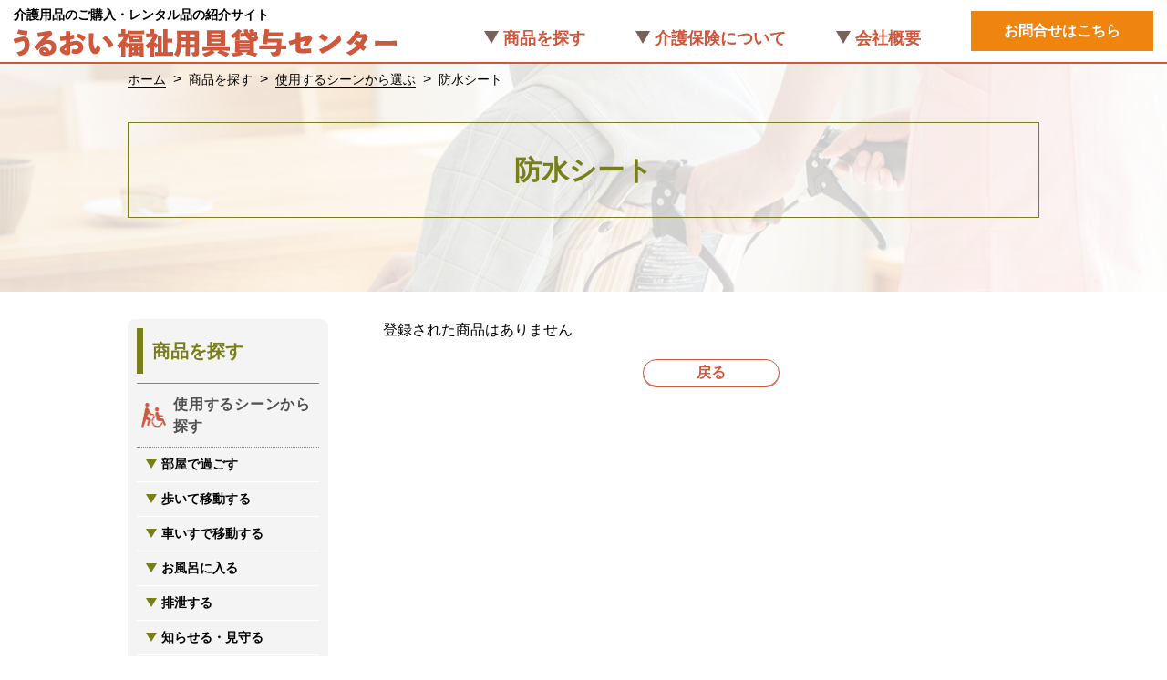

--- FILE ---
content_type: text/html; charset=UTF-8
request_url: https://uruoifukushi.com/app/scene/12
body_size: 12468
content:
<!DOCTYPE html>
<html lang="ja">
<head>
	<meta charset="UTF-8">
	<meta name="format-detection" content="telephone=no">
	<meta http-equiv="X-UA-Compatible" content="IE=edge">
	<meta name="viewport" content="width=device-width,initial-scale=1">
	<meta name="description" content="">
	<title>防水シート | うるおい福祉用具貸与センター</title>
	<link href="https://uruoifukushi.com/img/favicons/favicon.ico" rel="icon" type="image/vnd.microsoft.icon">
	<link href="https://uruoifukushi.com/img/favicons/apple-touch-icon-152x152.png" rel="apple-touch-icon" sizes="152x152">
	<link href="https://uruoifukushi.com/img/favicons/android-chrome-192x192.png" rel="icon" type="image/png" sizes="192x192">
	<!--ogp-->
	<meta property="og:title" content="防水シート | うるおい福祉用具貸与センター">
	<meta property="og:description" content="">
	<meta property="og:locale" content="ja_JP">
	<!--ogp-->
	<link href="https://uruoifukushi.com/css/common.css" rel="stylesheet">
	<link href="https://uruoifukushi.com/css/base.css" rel="stylesheet">
	<link href="https://uruoifukushi.com/css/category.css" rel="stylesheet">
			<!-- Global site tag (gtag.js) - Google Analytics -->
<script async src="https://www.googletagmanager.com/gtag/js?id=UA-164221439-1"></script>
<script>
	window.dataLayer = window.dataLayer || [];
	function gtag(){dataLayer.push(arguments);}
	gtag('js', new Date());

	gtag('config', 'UA-164221439-1');
</script>
	</head>
<body>

<div class="overWrap">
	<div class="container">
		<header>
	<div class="title">
		<h1>介護用品のご購入・レンタル品の紹介サイト</h1>
		<a href="https://uruoifukushi.com" class="titleLogo">うるおい福祉用具貸与センター</a>
	</div>
	<nav id="mNav">
		<ul class="listNav">
			<li class="mouseHover"><a>商品を探す</a>
				<ul class="second">
					<li><a href="https://uruoifukushi.com/app/scene">使用するシーンからさがす</a></li>
					<li><a href="https://uruoifukushi.com/app/type">介護保険の対象種目から探す</a></li>
				</ul>
			</li>
			<li><a href="https://uruoifukushi.com/about.html">介護保険について</a></li>
			<li><a href="https://uruoifukushi.com/company.html">会社概要</a></li>
			<li class="spOnly"><a href="https://uruoifukushi.com/privacy.html">プライバシーポリシー</a></li>
		</ul>
		<ul class="contactNav">
			<li><a href="https://uruoifukushi.com/app/inquiry">お問合せはこちら</a></li>
		</ul>
	</nav>
</header>
        <div class="headWrap">
    <div class="inner">
        <ul class="breadcrumbs">
            <li><a href="https://uruoifukushi.com">ホーム</a></li>
            <li><a>商品を探す</a></li>
            <li><a href="https://uruoifukushi.com/app/scene">使用するシーンから選ぶ</a></li>
            <li><a>防水シート</a></li>
        </ul>
        <h2>防水シート</h2>
    </div>
</div><!-- / headWrap -->


<div class="contentWrap inner fxwb">
    <div class="sideMenu">
	<div class="box">
		<p class="title">商品を探す</p>
		<dl>
			<dt><a href="https://uruoifukushi.com/app/scene">使用するシーンから探す</a></dt>
							<dd><span class="firstList">部屋で過ごす</span>
									<ul class="secondList">
											<li><a href="https://uruoifukushi.com/app/scene/8">介護ベッド（特殊寝台）</a></li>
											<li><a href="https://uruoifukushi.com/app/scene/9">マットレス</a></li>
											<li><a href="https://uruoifukushi.com/app/scene/10">ベッド（特殊寝台）付属品</a></li>
											<li><a href="https://uruoifukushi.com/app/scene/11">床ずれ防止</a></li>
											<li><a href="https://uruoifukushi.com/app/scene/12">防水シート</a></li>
											<li><a href="https://uruoifukushi.com/app/scene/13">移乗用具</a></li>
											<li><a href="https://uruoifukushi.com/app/scene/14">介護リフト（ベット）</a></li>
											<li><a href="https://uruoifukushi.com/app/scene/15">体位変換</a></li>
											<li><a href="https://uruoifukushi.com/app/scene/16">立ち上がり補助椅子</a></li>
										</ul>
								</dd>
							<dd><span class="firstList">歩いて移動する</span>
									<ul class="secondList">
											<li><a href="https://uruoifukushi.com/app/scene/17">歩行補助つえ</a></li>
											<li><a href="https://uruoifukushi.com/app/scene/18">リハビリシューズ</a></li>
											<li><a href="https://uruoifukushi.com/app/scene/19">歩行器</a></li>
											<li><a href="https://uruoifukushi.com/app/scene/20">歩行車</a></li>
											<li><a href="https://uruoifukushi.com/app/scene/21">シルバーカー</a></li>
											<li><a href="https://uruoifukushi.com/app/scene/22">手すり</a></li>
											<li><a href="https://uruoifukushi.com/app/scene/23">移動用リフト（昇降機）</a></li>
										</ul>
								</dd>
							<dd><span class="firstList">車いすで移動する</span>
									<ul class="secondList">
											<li><a href="https://uruoifukushi.com/app/scene/24">車いす（自走）</a></li>
											<li><a href="https://uruoifukushi.com/app/scene/25">車いす（介助）</a></li>
											<li><a href="https://uruoifukushi.com/app/scene/26">車いす（ティルト・リクライニング）</a></li>
											<li><a href="https://uruoifukushi.com/app/scene/27">電動車いす</a></li>
											<li><a href="https://uruoifukushi.com/app/scene/28">車いす付属品</a></li>
											<li><a href="https://uruoifukushi.com/app/scene/29">スロープ</a></li>
											<li><a href="https://uruoifukushi.com/app/scene/30">車いす昇降機（段差解消機）</a></li>
										</ul>
								</dd>
							<dd><span class="firstList">お風呂に入る</span>
									<ul class="secondList">
											<li><a href="https://uruoifukushi.com/app/scene/32">シャワーチェアー</a></li>
											<li><a href="https://uruoifukushi.com/app/scene/33">浴槽内椅子</a></li>
											<li><a href="https://uruoifukushi.com/app/scene/34">浴槽手すり</a></li>
											<li><a href="https://uruoifukushi.com/app/scene/35">バスボード</a></li>
											<li><a href="https://uruoifukushi.com/app/scene/36">浴槽用・浴槽内すのこ</a></li>
											<li><a href="https://uruoifukushi.com/app/scene/37">入浴用介助ベルト</a></li>
											<li><a href="https://uruoifukushi.com/app/scene/38">シャワーキャリー</a></li>
											<li><a href="https://uruoifukushi.com/app/scene/39">お風呂用具</a></li>
											<li><a href="https://uruoifukushi.com/app/scene/40">入浴用介護リフト</a></li>
											<li><a href="https://uruoifukushi.com/app/scene/41">簡易浴槽</a></li>
											<li><a href="https://uruoifukushi.com/app/scene/126">浴槽台</a></li>
										</ul>
								</dd>
							<dd><span class="firstList">排泄する</span>
									<ul class="secondList">
											<li><a href="https://uruoifukushi.com/app/scene/42">トイレ用手すり</a></li>
											<li><a href="https://uruoifukushi.com/app/scene/43">ポータブルトイレ</a></li>
											<li><a href="https://uruoifukushi.com/app/scene/44">立上補助・補高便座</a></li>
											<li><a href="https://uruoifukushi.com/app/scene/45">自動排泄処理装置</a></li>
											<li><a href="https://uruoifukushi.com/app/scene/46">トイレ用品</a></li>
										</ul>
								</dd>
							<dd><span class="firstList">知らせる・見守る</span>
									<ul class="secondList">
											<li><a href="https://uruoifukushi.com/app/scene/47">認知症支援</a></li>
											<li><a href="https://uruoifukushi.com/app/scene/48">呼び出しブザー</a></li>
										</ul>
								</dd>
							<dd><span class="firstList">便利に暮らす</span>
									<ul class="secondList">
											<li><a href="https://uruoifukushi.com/app/scene/49">衣類</a></li>
											<li><a href="https://uruoifukushi.com/app/scene/50">介護食器</a></li>
											<li><a href="https://uruoifukushi.com/app/scene/51">自助具</a></li>
											<li><a href="https://uruoifukushi.com/app/scene/52">その他</a></li>
										</ul>
								</dd>
					</dl>
		<dl>
			<dt><a href="https://uruoifukushi.com/app/type">介護保険対象種目から探す</a></dt>
	</dl>
</div>
<div class="box">
	<p class="title">商品検索</p>
<div class="searchBox">
	<form method="POST" action="https://uruoifukushi.com/app/search" accept-charset="UTF-8" role="form" id="parsley-form" data-parsley-trigger="keyup focusout change input" data-parsley-validate=""><input name="_token" type="hidden" value="q87rAiqrQMfYd9Xfgod4tsxzoUD56AHo0Inn7hTr">
	<p>商品名やTAISコードからお探しいただけます。</p>
	<input placeholder="商品名を入力ください" id="search" required="required" name="search" type="text" value="">
	<button type="submit" class="searchBtn" id="btn-validate"><span>検索</span></button>
	</form>
</div>
</div>
</div><!-- / sideMenu -->
    <div class="mainBox">
		<div class="detailCategory">
                        <p>登録された商品はありません</p>
            			<a href="https://uruoifukushi.com/app/scene/1" class="retrunBtn">戻る</a>
		</div>
	</div>
</div><!-- / contentWrap -->
<div class="contactWrap spaceWrap">
    <div class="inner">
        <p class="title">24時間お問合せを受け付けています</p>
      <p>コミュニティ・ライフ　うるおい福祉用具貸与センターでは、問合せフォームより一般ご利用者の方はもちろんケアマネージャーさまからのお問合わせを24時間365日受け付けております。<br>
        介護保険対象やレンタルなどお気軽にお問合せ下さい。</p>
        <div class="btnBox fxwb">
            <a href="https://uruoifukushi.com/app/general">商品について<br>一般のお客様のお問合せはこちら</a>
            <a href="https://uruoifukushi.com/app/caremanager">商品について<br>ケアマネージャーお問合せはこちら</a>
        </div>
    </div>
</div><!-- / contactWrap -->
	</div><!-- / conteiner -->
	<footer>
	<div class="inner">
		<div class="leftBox">
			<div class="title">
				<p>介護用品のご購入・レンタル品の紹介サイト</p>
				<div class="titleLogo">うるおい福祉用具貸与センター</div>
			</div>
			<address>
				本社<br>
				〒591-8045<br>
				大阪府堺市北区南長尾町1丁2番31号
			</address>
		</div>
		<nav>
			<ul class="listNav">
				<li><a>商品を探す</a>
					<ul class="second">
						<li><a href="https://uruoifukushi.com/app/scene">使用するシーンからさがす</a></li>
						<li><a href="https://uruoifukushi.com/app/type">介護保険の対象種目から探す</a></li>
					</ul>
				</li>
				<li><a>介護保険について</a>
					<ul class="second">
						<li><a href="https://uruoifukushi.com/about.html#about01">みんなで支え合う介護</a></li>
						<li><a href="https://uruoifukushi.com/about.html#about02">介護保険の被保険者</a></li>
						<li><a href="https://uruoifukushi.com/about.html#about03">特定疾病とは</a></li>
						<li><a href="https://uruoifukushi.com/about.html#about04">介護保険の保険者と財政</a></li>
						<li><a href="https://uruoifukushi.com/about.html#about05">第2号被保険者の介護保険料</a></li>
						<li><a href="https://uruoifukushi.com/about.html#about06">介護サービスの利用のしかた</a></li>
						<li><a href="https://uruoifukushi.com/about.html#about07">地域包括支援センターとは</a></li>
						<li><a href="https://uruoifukushi.com/about.html#about08">仕事と介護の両立のための制度</a></li>
					</ul></li>
				<li><a href="https://uruoifukushi.com/company.html">会社概要</a></li>
				<li><a href="https://uruoifukushi.com/privacy.html">プライバシーポリシー</a></li>
			</ul>
		</nav>
	</div>
	<small class="copy">&copy; 2019 Community life Inc.</small>
</footer>
</div>

<script src="https://uruoifukushi.com/js/jquery.min.js"></script>
<script src="https://uruoifukushi.com/js/ua.js"></script>
<script src="https://uruoifukushi.com/js/sideMenu.js"></script>
<script>
    $('.kindBox li').on('click', function(){
        var kind = $(this).attr('data-kind');
        if( kind === 'all' ){
            $('.productBox .box').show();
        }else{
            $('.productBox .box').hide();
            $('.productBox .box.'+kind).show();
        }
        $('.kindBox li').removeClass('itemActive');
        $(this).addClass('itemActive');
    });
</script>
</body>
</html>


--- FILE ---
content_type: text/css
request_url: https://uruoifukushi.com/css/common.css
body_size: 4925
content:
@charset "utf-8";

/*
		common
	 1. core
	 2. default
	 3. flex
	 4. overLay

———————————————————- */

/* core	*/

html, body, div, span, object, iframe, h1, h2, h3, h4, h5, h6, p, blockquote, pre, abbr, address, cite, code, del, dfn, em, img, ins, kbd, q, samp,small, strong, sub, sup, var,b, i,dl, dt, dd, ol, ul, li,fieldset,form, label, legend,table, caption, tbody, tfoot, thead, tr, th, td,article, aside, canvas, details, figcaption, figure, footer, header, hgroup, menu, nav, section, summary,time, mark, audio, video{
	margin:0;
	padding:0;
	border:0;
	font-size:100%;
	font:inherit;
	font-style: normal;
	vertical-align:baseline;
	font-family: -apple-system, BlinkMacSystemFont, 'arial', "Helvetica Neue", "游ゴシック体", YuGothic, "游ゴシック Medium", "Yu Gothic Medium", "游ゴシック", "Yu Gothic", "メイリオ", sans-serif;
	font-weight: 500;
	text-align: justify;
}
article,aside,details,figcaption,figure,footer,header,hgroup,menu,nav,section{
	display:block;
}
html {
	font-size: 62.5%;
}
body{
	line-height:1.5;
	font-size: 1.6em;
}
span,a,dt,dd,li,p,b {font: inherit;}


*,
*:after,
*:before {
	-webkit-box-sizing: border-box;
	-moz-box-sizing: border-box;
	box-sizing: border-box;
}

ul,ol{list-style:none}
blockquote,q{quotes:none}
blockquote:before,blockquote:after,q:before,q:after{
	content:'';
	content:none
}

table {
	border-collapse:collapse;
	border-spacing:0;
}

input, select {
	vertical-align:middle;
}

.overWrap {
	display: flex;
	flex-direction: column;
	min-height: 100vh;
}
.container {min-height: 0%;}
footer {margin-top: auto;}


/* default */
.disnon{display:none;}
a{outline: none; text-decoration:none;}
a:focus {outline:none;}
img {
	display:block;
	max-width: 100%;
}


#forTop {
	width: 60px;
	height: 60px;
	position: fixed;
	bottom: 3px;
	right: 3px;
	display: none;
	cursor: pointer;
}


/* flex */

.fxwb{
	display:-webkit-box;
	display:box;
	display:-webkit-flex;
	display:flex;
	-webkit-flex-wrap:wrap;
	flex-wrap:wrap;
	box-pack:justify;
	flex-pack:justify;
	-webkit-justify-content:space-between;
	justify-content:space-between;
}

.fxwa{
	display:-webkit-box;
	display:box;
	display:-webkit-flex;
	display:flex;
	-webkit-flex-wrap:wrap;
	flex-wrap:wrap;
	box-pack:distribute;
	flex-pack:distribute;
	-webkit-justify-content:space-around;
	justify-content:space-around;
}

.fxws{
	display:-webkit-box;
	display:box;
	display:-webkit-flex;
	display:flex;
	-webkit-flex-wrap:wrap;
	flex-wrap:wrap;
	box-pack:start;
	flex-pack:start;
	-webkit-justify-content:flex-start;
	justify-content:flex-start;
}

.fxwc{
	display:-webkit-box;
	display:box;
	display:-webkit-flex;
	display:flex;
	-webkit-flex-wrap:wrap;
	flex-wrap:wrap;
	box-pack:center;
	flex-pack:center;
	-webkit-justify-content:center;
	justify-content:center;
}

.overWrap{overflow:hidden;}

/* overLay */

.overLay {
	position: fixed;
	width: 100vw;
	height: 100vh;
	top: 0;
	left: 0;
	background: rgba(0, 0, 0, .8);
	z-index: 250;
	display: none;
}

.burgerBtn {
	display: none;
	width: 48px;
	height: 48px;
	position: fixed;
	top: 0;
	right: 0;
	font-size: 12px;
	text-align: center;
	line-height: 26px;
	color: #fff;
	background: #787f18;
	z-index: 1500;
	cursor: pointer;
}

.burgerBtn::before {
	-webkit-box-shadow: #fff 0 7px 0;
	box-shadow: #fff 0 7px 0;
	height: 2px;
	-webkit-transform-origin: left top;
	-ms-transform-origin: left top;
	transform-origin: left top;
	width: 28px;
	top: 22px;
	left: 10px;
}

.burgerBtn::after {
	bottom: 10px;
	height: 2px;
	left: 10px;
	-webkit-transform-origin: left bottom;
	-ms-transform-origin: left bottom;
	transform-origin: left bottom;
	width: 28px;
}

.burgerBtn::before,
.burgerBtn::after {
	background: #fff;
	display: block;
	content: '';
	position: absolute;
	-webkit-transition: -webkit-box-shadow 0.2s linear, -webkit-transform 0.4s 0.2s;
	transition: box-shadow 0.2s linear, transform 0.4s 0.2s;
}

.burgerBtn.active {
	-webkit-transform: none;
	-ms-transform: none;
	transform: none;
}

.burgerBtn.active:before {
	-webkit-box-shadow: #fff 0 5px 0;
	box-shadow: #fff 0 5px 0;
	background: #fff;
	-webkit-box-shadow: transparent 0 0 0;
	box-shadow: transparent 0 0 0;
	-webkit-transform: rotate(45deg) translate3d(3px, -3px, 0);
	transform: rotate(45deg) translate3d(3px, -3px, 0);
}

.burgerBtn.active:after {
	background: #fff;
	-webkit-transform: rotate(-45deg) translate3d(-1px, 7px, 0);
	transform: rotate(-45deg) translate3d(-1px, 7px, 0);
}

/*
p.calenCution{
	padding: 10px 40px;
	font-size: 14px;
}

p.calenCution>span{
	font-size: 18px;
}
*/



@media screen and (min-width: 1000px) {
	
	a[href^="tel:"] {pointer-events: none;}
	a[href^="tel:"]:hover {cursor: default}
	
	.spOnly {display: none;}
	
}

@media screen and (max-width: 760px) {
	
	body{
		-webkit-text-size-adjust: 100%;
		min-width:320px;
		background:#FFF;
	}
	
	#forTop {
		bottom: 10px;
		right: 10px;
		width: 44px;
		height: 44px;
	}
	
	.pcOnly {display: none;}
	span.inline {display: inline-block;}
}

--- FILE ---
content_type: text/css
request_url: https://uruoifukushi.com/css/base.css
body_size: 9345
content:
@charset "UTF-8";
/*
base
1. default
2. header
3. footer
4. contact

———————————————————- */
/*----- 1. default -----*/
.titleLogo {
  text-indent: 100%;
  overflow: hidden;
  white-space: nowrap;
  background: url(../img/titleLogo.png) 0 0 no-repeat;
  background-size: contain;
  display: block;
  height: 100%;
  width: 100%;
}

.container {
  margin-top: 50px;
}

.spaceWrap {
  padding: 30px 0;
}

header nav .listNav > li > a, footer nav .listNav > li > a {
  font-size: 1.8rem;
  font-family: "游ゴシック体", YuGothic, "游ゴシック", "Yu Gothic", sans-serif;
  font-weight: bold;
  color: #ce573c;
}
header nav .listNav > li > a:before, footer nav .listNav > li > a:before {
  content: '';
  display: inline-block;
  width: 0;
  height: 0;
  border-style: solid;
  border-width: 13.9px 8px 0 8px;
  border-color: #77625e transparent transparent transparent;
  margin-right: 5px;
}

/*----- 2. header -----*/
header {
  width: 100%;
  height: 50px;
  position: fixed;
  top: 0;
  left: 0;
  background-color: #fff;
  border-bottom: 2px solid #ce573c;
  padding: 2px 5px;
  z-index: 1400;
}
header .title h1 {
  font-size: 4vw;
  font-family: "游ゴシック体", YuGothic, "游ゴシック", "Yu Gothic", sans-serif;
  font-weight: bold;
}
header .title .titleLogo {
  max-height: calc(100% - 22px);
}
header nav .listNav .second a {
  display: block;
  background-color: #787f18;
  color: #fff;
  padding: 8px 10px;
}
header nav .contactNav li {
  width: 100%;
}
header nav .contactNav li a {
  background-color: #ef840f;
}
header nav .contactNav a {
  display: block;
  width: 100%;
  color: #fff;
  padding: 10px;
  font-family: "游ゴシック体", YuGothic, "游ゴシック", "Yu Gothic", sans-serif;
  font-weight: bold;
  text-align: center;
}

/*----- headWrap -----*/
.headWrap:before {
  content: '';
  display: block;
  background: url(../img/baseHeader.jpg) center center no-repeat;
  background-size: cover;
  width: 100%;
  height: 20vw;
}
.headWrap .breadcrumbs {
  padding: 5px 0;
  display: flex;
  flex-wrap: wrap;
}
.headWrap .breadcrumbs li {
  margin-right: .5em;
}
.headWrap .breadcrumbs li + li:before {
  content: '>';
  margin-right: .5em;
}
.headWrap .breadcrumbs li a {
  font-size: 1.4rem;
  color: #000;
}
.headWrap .breadcrumbs li a[href] {
  border-bottom: 1px solid #000;
}
.headWrap .breadcrumbs li a[href]:hover {
  border-bottom: none;
}
.headWrap h2 {
  width: 100%;
  text-align: center;
  font-size: 2rem;
  font-family: "游ゴシック体", YuGothic, "游ゴシック", "Yu Gothic", sans-serif;
  font-weight: bold;
  color: #787f18;
  padding: 10px 0;
  border: 1px solid #787f18;
}

/*----- 3. footer -----*/
footer {
  background-color: #f4f4f4;
  padding-top: 30px;
}
footer .title p {
  font-size: 1.4rem;
  font-family: "游ゴシック体", YuGothic, "游ゴシック", "Yu Gothic", sans-serif;
  font-weight: bold;
}
footer address {
  margin-top: 10px;
}
footer nav .listNav {
  display: flex;
  justify-content: flex-end;
}
footer nav .listNav > li {
  margin-left: 30px;
}
footer nav .second {
  margin-top: 5px;
}
footer nav .second li {
  margin-bottom: 5px;
}
footer nav .second a {
  font-family: "游ゴシック体", YuGothic, "游ゴシック", "Yu Gothic", sans-serif;
  font-weight: bold;
  color: #000;
}
footer .copy {
  display: block;
  text-align: center;
  color: #fff;
  background-color: #ce573c;
  font-size: 1.4rem;
  padding: 2px;
  margin-top: 10px;
}

/*----- 4. contact -----*/
.contactWrap {
  padding-bottom: 0;
}
.contactWrap .title {
  color: #787f18;
  font-size: 5.5vw;
  font-family: "游ゴシック体", YuGothic, "游ゴシック", "Yu Gothic", sans-serif;
  font-weight: bold;
  text-align: center;
  margin-bottom: 10px;
}
.contactWrap .btnBox {
  margin-top: 15px;
}
.contactWrap .btnBox a {
  width: 100%;
  text-align: center;
  color: #fff;
  font-size: 1.8rem;
  font-family: "游ゴシック体", YuGothic, "游ゴシック", "Yu Gothic", sans-serif;
  font-weight: bold;
  background-color: #787f18;
  padding: 20px 0;
}

/*---------- sp ----------*/
@media screen and (max-width: 812px) {
  .inner {
    width: 100%;
    padding: 0 15px;
    margin-top: 0;
  }

  header .title {
    padding-right: 50px;
    height: 100%;
  }

  #mNav {
    display: none;
    background-color: #fff;
    width: 100%;
    height: calc(100vh - 50px);
    position: fixed;
    top: 50px;
    left: 0;
    z-index: 500;
    padding: 10px 0;
    flex-direction: column;
    justify-content: space-between;
  }
  #mNav .listNav {
    width: 100%;
  }
  #mNav .listNav > li {
    margin-bottom: 10px;
  }
  #mNav .listNav > li > a {
    padding: 10px;
  }
  #mNav .listNav .second li {
    margin-bottom: 2px;
  }
  #mNav .contactNav {
    padding: 0 10px;
  }
  #mNav .contactNav li {
    width: 100%;
    margin-bottom: 5px;
  }

  footer nav {
    display: none;
  }

  .contactWrap:after {
    content: '';
    display: block;
    height: 40vw;
    background: url(../img/bg_contact.jpg) center center no-repeat;
    background-size: cover;
    margin-top: 10px;
  }
}
/*---------- モバイル縦長 ----------*/
@media screen and (max-width: 812px) and (orientation: portrait) {
  .contactWrap .btnBox a {
    margin-bottom: 10px;
  }
}
/*---------- モバイル横長 ----------*/
@media screen and (max-width: 812px) and (orientation: landscape) {
  header .title h1 {
    font-size: 1.4rem;
  }

  .contactWrap .title {
    font-size: 2.4rem;
  }
  .contactWrap .btnBox a {
    width: 49.5%;
  }
}
/*---------- pc ----------*/
@media screen and (min-width: 813px) {
  .inner {
    width: 1000px;
    margin: 0 auto 0;
  }

  .container {
    margin-top: 70px;
  }

  header {
    height: 70px;
    padding: 5px 15px;
    display: flex;
    justify-content: space-between;
    align-items: center;
  }
  header .title {
    width: 420px;
  }
  header .title h1 {
    font-size: 1.4rem;
  }
  header .title .titleLogo {
    margin-top: 5px;
    height: 30px;
  }
  header nav {
    display: flex;
  }
  header nav .listNav {
    display: flex;
    align-items: flex-end;
  }
  header nav .listNav > li {
    position: relative;
    margin-right: 55px;
  }
  header nav .listNav .second {
    position: absolute;
    top: 100%;
    left: 0;
    width: 170px;
    padding-top: 14px;
  }
  header nav .listNav .second li {
    overflow: hidden;
    height: 0;
    transition-duration: .2s;
  }
  header nav .listNav .second a:hover {
    background-color: #8c941c;
  }
  header nav .listNav .mouseHover:hover {
    cursor: default;
  }
  header nav .listNav .mouseHover:hover .second {
    display: block;
  }
  header nav .listNav .mouseHover:hover .second li {
    overflow: visible;
    height: 65px;
  }
  header nav .contactNav {
    width: 200px;
  }

  .headWrap {
    position: relative;
    height: 250px;
  }
  .headWrap:before {
    position: absolute;
    top: 0;
    left: 0;
    height: 100%;
    opacity: .2;
  }
  .headWrap .inner {
    position: relative;
    height: 100%;
  }
  .headWrap h2 {
    display: flex;
    justify-content: center;
    align-items: center;
    margin: 30px auto 0;
    height: 3.5em;
    font-size: 3rem;
  }

  footer .inner {
    display: flex;
    justify-content: space-between;
  }
  footer .leftBox {
    width: 45%;
  }
  footer nav {
    width: 45%;
  }
  footer nav .listNav {
    flex-direction: column;
    flex-wrap: wrap;
    justify-content: flex-start;
    height: 370px;
  }
  footer nav .listNav > li:first-child {
    margin-bottom: 15px;
  }
  footer .copy {
    margin-top: 50px;
  }

  .contactWrap {
    position: relative;
    background: url(../img/bg_contact.jpg) center center no-repeat;
    background-size: cover;
    height: 457px;
    display: flex;
    align-items: center;
  }
  .contactWrap:after {
    content: '';
    display: block;
    position: absolute;
    top: 0;
    left: 0;
    width: 100%;
    height: 100%;
    background-color: rgba(255, 255, 255, 0.6);
  }
  .contactWrap .inner {
    position: relative;
    z-index: 1;
  }
  .contactWrap .title {
    font-size: 2.8rem;
    margin-bottom: 20px;
  }
  .contactWrap p {
    padding: 0 15px;
    font-family: "游ゴシック体", YuGothic, "游ゴシック", "Yu Gothic", sans-serif;
    font-weight: bold;
  }
  .contactWrap .btnBox {
    margin-top: 50px;
  }
  .contactWrap .btnBox a {
    padding: 30px 0;
    width: 49.5%;
    border: 1px solid #787f18;
  }
  .contactWrap .btnBox a:hover {
    background-color: #fff;
    color: #787f18;
  }
}
/*---------- タブレット ----------*/
@media screen and (min-width: 812px) and (max-width: 1200px) {
  header .title {
    width: 300px;
  }
  header nav .listNav > li > a {
    font-size: 1.6rem;
  }
  header nav .listNav .second a {
    font-size: 1.4rem;
  }
  header nav .listNav .mouseHover:hover .second li {
    height: 58px;
  }
  header nav .contactNav a {
    font-size: 1.4rem;
  }
}

/*# sourceMappingURL=base.css.map */


--- FILE ---
content_type: text/css
request_url: https://uruoifukushi.com/css/category.css
body_size: 8498
content:
@charset "UTF-8";
/*
category
1. sideMenu
2. roughCategory
3. detailCategory

———————————————————- */
.contentWrap {
  padding: 30px 0;
}

/*----- 1. sideMenu -----*/
.sideMenu {
  width: 100%;
}
.sideMenu .box {
  background-color: #f4f4f4;
  padding: 10px;
}
.sideMenu .box + .box {
  margin-top: 20px;
}
.sideMenu .title {
  border-left: 7px solid #787f18;
  color: #787f18;
  font-size: 2rem;
  font-family: "游ゴシック体", YuGothic, "游ゴシック", "Yu Gothic", sans-serif;
  font-weight: bold;
  padding: 10px;
}
.sideMenu dl {
  border-top: 1px solid #848484;
  margin-top: 10px;
}
.sideMenu dl:first-of-type dt {
  background-image: url(../img/icon_scene.png);
}
.sideMenu dl:last-of-type dt {
  background-image: url(../img/icon_type.png);
}
.sideMenu dt {
  padding-left: 30px;
  background: left 5px center no-repeat;
  background-size: 27px;
}
.sideMenu dt a {
  display: block;
  color: #515151;
  font-family: "游ゴシック体", YuGothic, "游ゴシック", "Yu Gothic", sans-serif;
  font-weight: bold;
  border-top: 1px solid #f4f4f4;
  padding: 10px;
}
.sideMenu dd {
  font-size: 1.4rem;
  border-bottom: 1px solid #fff;
}
.sideMenu dd:first-of-type {
  border-top: 1px dotted #848484;
}
.sideMenu dd .firstList {
  display: block;
  font-family: "游ゴシック体", YuGothic, "游ゴシック", "Yu Gothic", sans-serif;
  font-weight: bold;
  text-indent: -17px;
  padding: 8px 10px 8px 27px;
  cursor: pointer;
  color: #000;
}
.sideMenu dd .firstList:before {
  content: '';
  display: inline-block;
  width: 0;
  height: 0;
  border-style: solid;
  border-width: 10.4px 6px 0 6px;
  border-color: #787f18 transparent transparent transparent;
  margin-right: 5px;
}
.sideMenu dd a.firstList:before {
  transform: rotate(-90deg);
}
.sideMenu dd .secondList {
  border-top: 1px solid #fff;
}
.sideMenu dd .secondList a {
  display: block;
  font-family: "游ゴシック体", YuGothic, "游ゴシック", "Yu Gothic", sans-serif;
  font-weight: bold;
  color: #787f18;
  padding: 5px 10px 5px 27px;
}
.sideMenu .searchBox {
  padding: 10px;
}
.sideMenu .searchBox p {
  font-size: 1.4rem;
}
.sideMenu .searchBox input {
  border: 1px solid #cecece;
  border-radius: 8px;
  padding: 5px 10px;
  width: 100%;
  height: 2.5em;
  margin-top: 5px;
}
.sideMenu .searchBox button {
  margin-top: 5px;
  background-color: #787f18;
  color: #fff;
  border: none;
  border-radius: 8px;
  width: 100%;
  font-size: 1em;
  font-family: "游ゴシック体", YuGothic, "游ゴシック", "Yu Gothic", sans-serif;
  font-weight: bold;
  padding: 5px;
  cursor: pointer;
}
.sideMenu .searchBox button span {
  letter-spacing: 5px;
}
.sideMenu .searchBox button span:before {
  content: '';
  display: inline-block;
  background: url(../img/search_ico.png) center center no-repeat;
  background-size: contain;
  width: 18px;
  height: 18px;
  margin-right: 5px;
  vertical-align: sub;
}

/*----- 2. roughCategory -----*/
.subText {
  margin-bottom: 10px;
}

.roughCategory .box {
  display: block;
  width: 49%;
  margin-bottom: 10px;
  border: 1px solid #f4f4f4;
  background-color: #f4f4f4;
  transition-duration: .3s;
}
.roughCategory .box .img {
  overflow: hidden;
  border: 4px solid #f4f4f4;
}
.roughCategory .box .img img {
  transition-duration: .3s;
}
.roughCategory .box .name {
  text-align: center;
  color: #000;
  font-family: "游ゴシック体", YuGothic, "游ゴシック", "Yu Gothic", sans-serif;
  font-weight: bold;
  padding: 6px 5px 9px;
}
.roughCategory .box:hover {
  border-color: #787f18;
  background-color: #fff;
}
.roughCategory .box:hover .img {
  border-color: #fff;
}
.roughCategory .box:hover .img img {
  object-fit: cover;
  transform: scale(1.1);
}
.roughCategory .box:hover .name {
  color: #787f18;
}

/*----- 3. detailCategory -----*/
.detailCategory .kindBox {
  background-color: #f4f4f4;
  border-radius: 3px;
  box-shadow: 2px 2px 1px #cecece;
  padding: 10px 10px 5px;
}
.detailCategory .kindBox li {
  border: 1px solid #ce573c;
  border-radius: 2px;
  color: #ce573c;
  background-color: #fff;
  padding: 3px 15px;
  font-family: "游ゴシック体", YuGothic, "游ゴシック", "Yu Gothic", sans-serif;
  font-weight: bold;
  margin-bottom: 5px;
  cursor: pointer;
  box-shadow: 0 3px 0 rgba(206, 87, 60, 0.5);
  transition-duration: .1s;
  margin-right: 10px;
  margin-bottom: 8px;
}
.detailCategory .kindBox li.itemActive {
  background-color: #ce573c;
  color: #fff;
}
.detailCategory .kindBox li.itemActive:before {
  color: #ce573c;
  background-color: #fff;
}
.detailCategory .kindBox li:before {
  content: '→';
  display: inline-block;
  width: 18px;
  height: 18px;
  font-weight: bold;
  font-size: 10px;
  font-family: sans-serif;
  background-color: #ce573c;
  border-radius: 50%;
  margin-right: 5px;
  color: #fff;
  text-align: center;
  line-height: 18px;
  margin-top: -2px;
}
.detailCategory .kindBox li:hover {
  box-shadow: none;
  transform: translateY(3px);
}
.detailCategory .productBox {
  margin-top: 20px;
}
.detailCategory .productBox .box {
  display: block;
  border: 9px solid #f4f4f4;
  padding: 10px 10px;
  overflow: hidden;
}
.detailCategory .productBox .box + .box {
  margin-top: 10px;
}
.detailCategory .productBox .name {
  width: 100%;
  border-left: 5px solid #787f18;
  padding-left: 5px;
  font-size: 2rem;
  font-family: "游ゴシック体", YuGothic, "游ゴシック", "Yu Gothic", sans-serif;
  font-weight: bold;
  color: #000;
}
.detailCategory .productBox .img {
  width: 100%;
  background-color: #fff;
  display: flex;
  justify-content: center;
  align-items: center;
  overflow: hidden;
}
.detailCategory .productBox .img img {
  margin: auto;
  max-height: 100%;
  transition-duration: .3s;
}
.detailCategory .productBox .text {
  width: 100%;
  margin-top: 10px;
}
.detailCategory .productBox .text .detail {
  color: #000;
  height: 4.5em;
  overflow: hidden;
}
.detailCategory .productBox .method {
  margin-top: 10px;
}
.detailCategory .productBox .method li {
  border-radius: 20px;
  color: #fff;
  font-family: "游ゴシック体", YuGothic, "游ゴシック", "Yu Gothic", sans-serif;
  font-weight: bold;
  padding: 2px 15px;
  text-align: center;
  width: 100px;
}
.detailCategory .productBox .method li + li {
  margin-left: 10px;
}
.detailCategory .productBox .method li.sales {
  background-color: #0093dd;
}
.detailCategory .productBox .method li.rental {
  background-color: #59c63e;
}
.detailCategory .retrunBtn {
  display: block;
  text-align: center;
  border: 1px solid #ce573c;
  border-radius: 20px;
  padding: 2px 15px;
  color: #ce573c;
  margin-top: 20px;
  font-family: "游ゴシック体", YuGothic, "游ゴシック", "Yu Gothic", sans-serif;
  font-weight: bold;
  box-shadow: 0 1px 0 #ce573c;
}

/*---------- sp ----------*/
@media screen and (max-width: 812px) {
  .sideMenu {
    order: 2;
    margin-top: 30px;
  }

  .mainBox {
    order: 1;
    padding: 0 15px;
  }

  .detailCategory .productBox .img {
    height: 200px;
  }
}
/*---------- モバイル縦長 ----------*/
/*---------- モバイル横長 ----------*/
/*---------- pc ----------*/
@media screen and (min-width: 813px) {
  .sideMenu {
    width: 22%;
  }
  .sideMenu .box {
    border-radius: 8px;
  }

  .mainBox {
    width: 72%;
  }

  .roughCategory {
    justify-content: flex-start;
  }
  .roughCategory .box {
    width: 32.5%;
  }
  .roughCategory .box:not(:nth-child(3n)) {
    margin-right: 1.2%;
  }

  .detailCategory .productBox .box {
    padding: 20px 30px;
  }
  .detailCategory .productBox .box:hover {
    background-color: #f4f4f4;
  }
  .detailCategory .productBox .box:hover img {
    object-fit: cover;
    transform: scale(1.1);
  }
  .detailCategory .productBox .name {
    width: 68%;
    margin-left: auto;
  }
  .detailCategory .productBox .img {
    width: 30%;
    height: 130px;
    margin-top: -30px;
  }
  .detailCategory .productBox .text {
    width: 68%;
  }
  .detailCategory .productBox .text .detail {
    height: 3em;
  }
  .detailCategory .retrunBtn {
    width: 150px;
    margin: 20px auto 0;
  }
}
/*---------- タブレット ----------*/

/*# sourceMappingURL=category.css.map */


--- FILE ---
content_type: application/javascript
request_url: https://uruoifukushi.com/js/sideMenu.js
body_size: 122
content:
$(function() {
	//sidemenu accordion
	$('.sideMenu .secondList').hide();
	$('span.firstList').each(function(){
		$(this).on('click', function(){
			$(this).next('.secondList').slideToggle();
		});
	})
	
});

--- FILE ---
content_type: application/javascript
request_url: https://uruoifukushi.com/js/ua.js
body_size: 2152
content:
var limitWidth = 981;
var duration = 300;
var topBtn = $("#forTop");
$(window).on('load', function () {
	if ($(window).width() < limitWidth && $('#mNav').length) {
		if (!$('.overLay')[0]) {
			$('body').prepend('<div class="overLay"></div>');
			$('body').prepend('<div class="burgerBtn">MENU</div>');
		}
		$('.burgerBtn').css('display', 'block');

	} else {
		$('.burgerBtn').css('display', 'none');
	}

	$('.burgerBtn').on('click', function () {
		if ($('.overLay').css('display') == 'block') {
			$('.overLay').fadeOut(duration);
			$('#mNav').fadeOut(duration);
			$(this).removeClass('active');
		} else {
			$(this).addClass('active');
			$('.overLay').fadeIn(duration);
			$('#mNav').fadeIn(duration).css('display','flex');
		}
	});
	$('.overLay').on('click', function () {
		$(this).fadeOut(300);
		$('.burgerBtn').removeClass('active');
		$('#mNav').fadeOut(duration);
	});

	//smoothScroll
	$('a[href*=#]:not([href=#])').click(function () {
		if (location.pathname.replace(/^\//, '') == this.pathname.replace(/^\//, '') && location.hostname == this.hostname) {
			var target = $(this.hash);
			target = target.length ? target : $('[name=' + this.hash.slice(1) + ']') + 10;
			if (target.length) {
				$('html,body').animate({
					scrollTop: target.offset().top
				}, 500);
				return false;
			}
		}
	});
	
	//pc tell none
	if (!_ua.Mobile) {
		$('a[href^="tel:"]').on('click', function(e) {
			e.preventDefault();
		});
	}
});

$(window).on('orientationchange', function () {
	window.location.reload();
});

$(window).on("scroll", function () {
	$(this).scrollTop() > 500 ? topBtn.fadeIn(300) : topBtn.fadeOut(300)
}), topBtn.on("click", function () {
	return $("body,html").animate({
		scrollTop: 0
	}, 500), !1
});


var _ua = (function (u) {
	return {
		Mobile: (u.indexOf("windows") != -1 && u.indexOf("phone") != -1) || u.indexOf("iphone") != -1 || u.indexOf("ipod") != -1 || (u.indexOf("android") != -1 && u.indexOf("mobile") != -1) || (u.indexOf("firefox") != -1 && u.indexOf("mobile") != -1) || u.indexOf("blackberry") != -1
	}
})(window.navigator.userAgent.toLowerCase());

var userAgent = window.navigator.userAgent.toLowerCase();
if(userAgent.indexOf('ipad') != -1) {
	$('.burgerBtn').css('display', 'none');
}